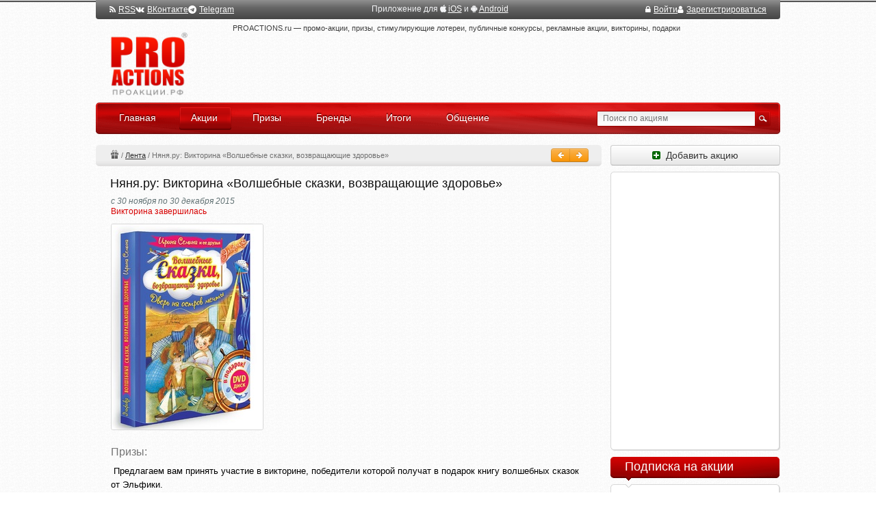

--- FILE ---
content_type: text/html; charset=utf-8
request_url: https://proactions.ru/actions/lenta/19011.html
body_size: 15024
content:
<!DOCTYPE html>
<html lang="ru" class="no-js" ng-app="app">
<head>
    <meta charset="utf-8" />
    <title>Няня.ру: Викторина «Волшебные сказки, возвращающие здоровье»  </title>
    <meta name="Description" content=""/>
    <meta name="Keywords" content=""/>
    <link href="/rss/" rel="alternate" type="application/rss+xml" title="RSS">
    <link rel="apple-touch-icon" href="/static/apple-touch-icon.png">
    
    
    <link rel="stylesheet" href="/static/CACHE/css/output.28d4a7738056.css" type="text/css" media="all">
    <!--[if lt IE 8]>
        <link type="text/css" rel="stylesheet" href="/static/css/ie.css" />
    <![endif]-->
    <script src="/static/CACHE/js/output.a42a92e1c9d6.js"></script>

    
    
    <script>window.yaContextCb=window.yaContextCb||[]</script>
    <script src="https://yandex.ru/ads/system/context.js" async></script>

    
    
    

    
<link rel="canonical" href="https://proactions.ru/actions/lenta/19011.html" />


</head>
<body itemscope itemtype="http://schema.org/WebPage">
    
    
    <div id="notifications"></div>
    <div id="wrapper">
        <div class="w1">
            <header class="site_header">
                

                

                
                <style>
                .logo { background-image: url(/static/images/logo_ru_2x.png); }
                </style>
                
                <div class="logo_holder">
                    <h1 class="logo">
                        <a href="/">PROACTIONS.ru / проакции.рф</a>
                    </h1>
                </div>
            
                <!--noindex-->
                <div class="panel">
                    
    <div class="flex items-center gap-6">
        <a href="/rss/" rel="nofollow" target="_blank"><i class="fa fa-rss mr-1" aria-hidden="true"></i>RSS</a>
        <a href="https://vk.com/proactions_ru" rel="nofollow" target="_blank"><i class="fa fa-vk mr-1" aria-hidden="true"></i>ВКонтакте</a>
        <span>
            <a href="https://t.me/proactionsru" rel="nofollow" target="_blank"><i class="fa fa-telegram mr-1" aria-hidden="true"></i>Telegram</a>
            
        </span>
    </div>

    <div>
        Приложение для
        <i class="fa fa-apple" aria-hidden="true"></i> <a href="https://itunes.apple.com/ru/app/proactions.ru/id1168445304" rel="nofollow" target="_blank" >iOS</a> и
        <i class="fa fa-android" aria-hidden="true"></i> <a href="https://play.google.com/store/apps/details?id=ru.proactions" rel="nofollow" target="_blank" >Android</a>
    </div>


                    

                    
                    <div class="flex items-center gap-6">
                    

                        <a href="/~signin/"
                           class="text-white hover:text-gray-200"
                           hx-get="/~signin-modal/?next=/actions/lenta/19011.html"
                           hx-target="body"
                           hx-swap="beforeend"
                        ><i class="fa fa-lock mr-1" aria-hidden="true"></i>Войти</a>

                        <a href="/~invite/" rel="nofollow" id="btn-signup"
                            ><i class="fa fa-user mr-1" aria-hidden="true"></i>Зарегистрироваться</a>

                        
                        
                        
                        

                    
                    </div>

                </div>
                <!--/noindex-->

                <div class="section">
                    <span class="slogan">PROACTIONS.ru —
                        промо-акции, призы, стимулирующие лотереи, публичные конкурсы, рекламные акции, викторины, подарки
                        
                    </span>
                    <div class="wrap top_banner">
                        
    <!-- Yandex.RTB R-A-290810-5 -->
<div id="yandex_rtb_R-A-290810-5"></div>
<script>window.yaContextCb.push(()=>{
  Ya.Context.AdvManager.render({
    renderTo: 'yandex_rtb_R-A-290810-5',
    blockId: 'R-A-290810-5'
  })
})</script>

                    </div>
                </div>
                
                
                
                
                
                
                
                <nav class="bar">
                    <ul id="nav">
                        <li><a href="/"><span class="ins">Главная</span><em>&nbsp;</em></a></li>
                        <li class="active"><a href="/actions/"><span class="ins">Акции</span><em>&nbsp;</em></a></li>
                        <li><a href="/prizes/"><span class="ins">Призы</span><em>&nbsp;</em></a></li>
                        <li><a href="/brands/"><span class="ins">Бренды</span><em>&nbsp;</em></a></li>
                        <li><a href="/results/"><span class="ins">Итоги</span><em>&nbsp;</em></a></li>
                        <li><a href="/disqus/"><span class="ins">Общение</span><em>&nbsp;</em></a></li>
                    </ul>
                    <form action="/search/" method="get" class="search-form" name="search_form">
                        <fieldset>
                            <div class="row">
                                <span class="text"><input type="search" name="q" placeholder="Поиск по акциям" id="search"/></span>
                                <input type="image" src="/static/images/btn-search-01.gif" class="btn-search" />
                            </div>
                        </fieldset>
                    </form>
                </nav>
            </header>
            <div id="main">
                <div id="content">
                    
                    
<div class="np l-m-def">
	<div class="np-right btn-group">
		<a href="/actions/lenta/19013.html" class="btn btn-mini btn-warning" id="page_previous"
	  	title="Предыдущая акция (Ctrl + &larr;)"><i class="fa fa-arrow-left fa-white"></i> </a>
        
        
	  	<a href="/actions/lenta/19009.html" class="btn btn-mini btn-warning" id="page_next"
	  	title="Следующая акция (Ctrl + &rarr;)"> <i class="fa fa-arrow-right fa-white"></i></a>
	</div>

	<div class="np-breadcrumbs" itemprop="breadcrumb">
	
	<a href="/actions/" class="np-breadcrumbs-ir np-breadcrumbs-ir-actions">Акции</a> / 
	<a href="/actions/lenta/">Лента</a> / 
	<span>Няня.ру: Викторина «Волшебные сказки, возвращающие здоровье»  </span>

	</div>
</div>

<div class="btn-group moderation_panel">

	
    

    
    
    


</div>







<article id="id_action" 
    
>
    <header>
        <h1 class="action__header" itemprop="name">Няня.ру: Викторина «Волшебные сказки, возвращающие здоровье»  </h1>
    </header>

    <div class="post">
        <section class="wrap">
            
            
            <div class="action__date">с 30 ноября по 30 декабря 2015</div>

            
            
            
            <div class="action__info ended">Викторина завершилась</div>

            
            <div class="img-box">
            	  
                
                <img src="/media/actions/2015/11/30/0450cktm.jpg.500x300_q95.jpg" itemprop="image"
                	
                	alt="Няня.ру: Викторина «Волшебные сказки, возвращающие здоровье»  " title="Няня.ру: Викторина «Волшебные сказки, возвращающие здоровье»  " />
            	  
            </div>
            

            <div class="about">
        	  
            </div>

        </section>

        
        

        <section class="text">

            
            
                
                <div itemprop="description">
                    <!-- prizes_cut --><h2>Призы:</h2><p><span>&nbsp;Предлагаем вам принять участие в викторине, победители которой получат в подарок книгу волшебных сказок от Эльфики.</span><br /><br /><span><br /></span></p>
                </div>
                
                











            

            
            

            
	
    <p>
		<!--noindex-->
        <a href="http://www.nanya.ru/konkursy/viktoriny/454/" target="_blank" rel="nofollow"


          onclick="window.open('/stats/r/19011/', '_blank').focus(); return false;"
        >http://www.nanya.ru/konkursy/viktoriny/454/</a>
		<!--/noindex-->
    </p>
	


        </section>

        
        

    </div>

	

	<footer class="post">
        

        

        

      <div class="text subscription clearfix">

            

			
			<div class="action_sender">

                Добавила:
				<a href="/~Krasotka_L" rel="nofollow">Krasotka_L</a>

				


			</div>
			

            <div class="orphus">
                Нашли ошибку?
                Выделите, Ctrl+Enter
            </div>
		</div>
	</footer>

    <div class="area">
        <div class="area-holder">
        




    
    

    
    




    <span class="time-of">С 30 ноября по 30 декабря 2015</span>
    <span class="timer ended" title="Викторина завершилась">
        <span>Викторина завершилась</span>
    </span>





<span class="added_user">
    
    
    <span class="added_user-add">Добавила:</span>
    <a href="/~Krasotka_L" rel="nofollow" class="action_user-avatar"><img src="/media/avatar/f71b4148dc.jpg.25x25_q95_crop.jpg" width="17" height="17" /></a>
    <a href="/~Krasotka_L" rel="nofollow" class="action_user-username">Krasotka_L</a><br>
</span>




    
    
    <span class="action_rating" data-url="/rest/actions/votes/" data-action_id="19011">

        <i class="fa fa-fw fa-thumbs-o-up action_rating-btn action_rating-btn-up " data-action_vote="1"></i>

        <span class="action_rating-score positive"
              data-show-votes="actions-19011" data-popover-close="destroy"
              
              data-show-votes data-type="actions" data-id="19011" data-popover-close="destroy"
        >
          +1
        </span>

        <i class="fa fa-fw fa-thumbs-o-down action_rating-btn action_rating-btn-down " data-action_vote="-1"></i>

    </span>

    
    <span class="view">313</span>

    
    
    <a class="comment" href="/actions/lenta/19011.html#comments"
    title="2 комментария"
    >2</a>
    

    
    

    
    

    



        </div>
    </div>





    

    
    
    
    

    

    









<section class="comment-block" id="comments">

  
  

  
  <header class="heading">
    <span class="number"><span>2</span></span>
    <h1>Комментария</h1>
  </header>
  


<br>
  
  
  <ul class="comment-list">
    
      
      





<li id="comment_1299442" class="comment username_Krasotka_L"
	data-username="Krasotka_L" data-submit_date="2015-11-30T17:07:58">
<article>

	<div id="comment_wrap_1299442" class="wrap "
	
		
	
	>
	
		
		<div class="avatar">
			<a href="/~Krasotka_L" rel="nofollow"><img
				src="/media/avatar/f71b4148dc.jpg.50x50_q95_crop-center.jpg" width="50" height="50" /></a>
			<div class="status"></div>
		</div>
	
		<div class="txt-box text">
			<div class="heading-area">
				

<a href="/~Krasotka_L" class="username" rel="nofollow" title="Рейтинг: 84,80"><span class="login">@Krasotka_L</span></a>

				<span class="date">30.11.2015 17:07</span>
				<span class="date modify_date"></span>
				
				<a href="/comments/findpost/1299442/" rel="nofollow" title="Ссылка на этот комментарий" class="comment__findpost">¶</a>

				
				<div id="vote_1299442" class="vote">

					<span class="result positive" id="result_1299442"
            
            data-show-votes data-type="comments" data-id="1299442" data-popover-close="destroy"
          >+6</span>

					
					<span onclick="vote('1299442', '1'); return false;" class="vote_button vote_plus" title="Хороший комментарий"></span>
					<span onclick="vote('1299442', '-1'); return false;" class="vote_button vote_minus" title="Плохой комментарий"></span>
					
				</div>
				
			</div>
			<div class="comment_text">Ответы:<br>1.По щучьему велению<br>2.Иванушка-дурачок<br>3.Волк<br>4.Дочка мачехи<br>5.Алиса<br>6.Девочка Женя<br>7.Нашел клад</div>
			

			

			<div class="moderation_panel" id="moderation_1299442">
				
				

				
				
				
				

				
				

				
				

				
				

				
				
			</div>
			
			
		</div>
	</div>
 
</article>
</li>

    
      
      





<li id="comment_1329710" class="comment username_Keshery"
	data-username="Keshery" data-submit_date="2016-01-12T19:03:25">
<article>

	<div id="comment_wrap_1329710" class="wrap "
	
		
	
	>
	
		
		<div class="avatar">
			<a href="/~Keshery" rel="nofollow"><img
				src="/media/avatar/82ec95d47a.jpg.50x50_q95_crop-center.jpg" width="50" height="50" /></a>
			<div class="status"></div>
		</div>
	
		<div class="txt-box text">
			<div class="heading-area">
				

<a href="/~Keshery" class="username" rel="nofollow" title="Рейтинг: 159,65">Наталья <span class="login">@Keshery</span></a>

				<span class="date">12.01.2016 19:03</span>
				<span class="date modify_date"></span>
				
				<a href="/comments/findpost/1329710/" rel="nofollow" title="Ссылка на этот комментарий" class="comment__findpost">¶</a>

				
				<div id="vote_1329710" class="vote">

					<span class="result " id="result_1329710"
            
            data-show-votes data-type="comments" data-id="1329710" data-popover-close="destroy"
          ></span>

					
					<span onclick="vote('1329710', '1'); return false;" class="vote_button vote_plus" title="Хороший комментарий"></span>
					<span onclick="vote('1329710', '-1'); return false;" class="vote_button vote_minus" title="Плохой комментарий"></span>
					
				</div>
				
			</div>
			<div class="comment_text">Дорогие друзья! Стали известны победители викторины "Волшебные сказки, возвращающие здоровье"<br><a target="_blank" href="mailto:natasha.h.84@mail.ru">natasha.h.84@mail.ru</a>, п.Андреевна, МО<br>Алексей Бенцианов, г. Артем, Приморский край<br>Антонова Ксюша, г.Москва<br>Denis777, г. Владимир<br>Podgornaya M., г.Яранск<br>Титова Юлия, МО<br>Левчук Елизавета, г.Лебяжье, Курганская обл.<br>oksana-abl, г.Воронеж<br>Пелевина Надежда, г.Иваново<br>Dzina, г. Елецк<br><br>Источник: Итоги викторины "Волшебные сказки, возвращающие здоровье"<br>© Няня.ru</div>
			

			

			<div class="moderation_panel" id="moderation_1329710">
				
				

				
				
				
				

				
				

				
				

				
				

				
				
			</div>
			
			
		</div>
	</div>
 
</article>
</li>

    
    
  </ul>
  

  




  

</section>



  
  

<script type="text/javascript" charset="utf-8">
$(document).ready(function(){
  


    $(".vote").each(function(i) {
        $(this).addClass("disabled");
    });



  // Редактирование комментария
  var username = '',
      edit_url_base = '/comments/edit/',
      now = new Date(2026, 01-1, 18, 01, 31, 37);

  $('.username_' + username)
    .filter(function() {
      var comment = $(this),
          submit_date = $(this).data('submit_date'),
          a = submit_date.split(/[^0-9]/),
          date = new Date(a[0],a[1]-1,a[2],a[3],a[4],a[5]),
          time_until = now - date,
          timeout = 3*60*1000,
          show_self_edit = false;  

      if (show_self_edit) {
        return true;  
      } else if (time_until < timeout) {
        window.setTimeout(function() {
          comment.find('.comment_edit').fadeOut(600, function() {
            $(this).remove();
          });
        }, timeout - time_until );
        return true;
      } else {
        return false;
      }
    })
    .find('.moderation_panel')
    .append('<div class="btn-group"><button class="btn btn-mini comment_edit" title="Редактировать комментарий"><i class="fa fa-pencil"></i></b></div>')
    .append('<div class="btn-group"><button class="btn btn-mini btn-warning comment_save" title="Сохранить (Ctrl+Enter)" style="display: none">Сохранить</button></div>')
    .on('click', '.comment_edit', function() {
      var comment      = $(this).parents('li'),
          comment_id   = comment.attr('id').slice(8),
          comment_edit = comment.find('.comment_edit'),
          comment_save = comment.find('.comment_save'),
          comment_text = comment.find('.comment_text'),
          comment_date = comment.find('.modify_date'),
          edit_url     = edit_url_base + '?pk=' + comment_id
          comment_text_old = comment_text.html();

      $.get(edit_url, function(data) {
        if (!data.success) {
          alert(data.error_message);
          comment_edit.hide();
          return false;
        }
        comment_edit.hide();
        comment_save.show();
        comment_text.html('<form class="new-form"><textarea class="comment_edit_textarea"></textarea></form>');
        var rows_cnt = data.comment.split('\n').length+1,
          form     = comment_text.find('form'),
          textarea = comment_text.find('textarea');
        textarea.autogrow()
          .attr('rows', rows_cnt)
          .focus()
          .val(data.comment);
        function comment_submit() {
          var save_btn_elem = $(this),
              comment_comment = comment_text.find('textarea').val();
          $.post(edit_url, {comment_comment: comment_comment}, function(data) {
            if (!data.success) {
              alert(data.error_message);
              comment_text.html(comment_text_old);
              comment_save.hide();
            } else {
              comment_text.html(data.comment);
              comment_date.html('<i>изменено</i>');
              comment_save.hide();
              comment_edit.show();
            }
          }, 'json');
        }
        form.on('submit', function() {
          comment_submit();
          return false;
        });
        comment_save.on('click', comment_submit);
      }, 'json');
    });
}); // document.ready
</script>


<style>
.comment-list .new-form { margin-top: 2px; margin-bottom: 6px; }
.comment-list .new-form textarea { width: 621px; height: auto; resize: vertical; }
</style>



</article>

                    <div id="bottom_banner">
                        
    
        <!-- Yandex.RTB R-A-290810-3 -->
<div id="yandex_rtb_R-A-290810-3"></div>
<script>window.yaContextCb.push(()=>{
  Ya.Context.AdvManager.render({
    renderTo: 'yandex_rtb_R-A-290810-3',
    blockId: 'R-A-290810-3'
  })
})</script>
    

                    </div>
                    
	
    






<style type="text/css" media="screen">
.row_name, .row_email {
    display: none;
}
</style>



<script type="text/javascript" charset="utf-8">
$(document).ready(function(){
  
  
  var ids = ["#id_comment", "#id_submit"];
  for (i in ids) {
    $(ids[i]).attr('disabled', 'disabled');
  }
  
  $(".comment-form").css({"opacity": 0.6});
});
</script>




    <div class="area" style="margin: 2em 0 1em">
    <div class="area-holder">
      <span class="ui-icon ui-icon-info" style="float: left; margin-right: 0.3em;"></span>
    
      <a href="#popup-login" class="link-popup dashed">Войдите</a> или
        <a href="/~signup/" class="dashed">зарегистрируйтесь</a>, чтобы добавлять комментарии.
    
    </div>
    </div>





<div class="comment_block_all">
  <form action="/comments/post/" method="post" class="new-form comment-form" id="compose_message_form" novalidate><input type="hidden" name="csrfmiddlewaretoken" value="uAvZZb8y5nyTnOOYlig7GoWVSiyzqgppbW08Y9xqENxZZHYRaOqo5b0yncnxMH6Q">
    <fieldset>
      <h2>Добавить комментарий</h2>
      <div id="add_comment_fields" style="position: relative; width: 553px;">
        







	<input type="hidden" name="content_type" value="actions.action" id="id_content_type">



	<input type="hidden" name="object_pk" value="19011" id="id_object_pk">



	<input type="hidden" name="timestamp" value="1768689097" id="id_timestamp">



	<input type="hidden" name="security_hash" value="542a50d1e2d2682e2a176c8b0680af06b9b03299" id="id_security_hash">



<div class="control-group row_name">
	
    <label class="control-label bold" for="id_name">Название*:</label>
    
    <div class="controls">
		<span class="TextInput"><input type="text" name="name" maxlength="50" required id="id_name"></span>
		
		
    	
    </div>
</div>



<div class="control-group row_email">
	
    <label class="control-label " for="id_email">Адрес электронной почты:</label>
    
    <div class="controls">
		<span class="EmailInput"><input type="email" name="email" id="id_email"></span>
		
		
    	
    </div>
</div>



<div class="control-group row_url">
	
    <label class="control-label " for="id_url">URL:</label>
    
    <div class="controls">
		<span class="URLInput"><input type="url" name="url" id="id_url"></span>
		
		
    	
    </div>
</div>



<div class="control-group row_comment">
	
    <label class="control-label bold" for="id_comment">Комментарий:*:</label>
    
    <div class="controls">
		<span class="Textarea"><textarea name="comment" cols="40" rows="10" maxlength="3000" required id="id_comment">
</textarea></span>
		
		
    	
    </div>
</div>



<div class="control-group row_honeypot">
	
    <label class="control-label " for="id_honeypot">Если что-нибудь введете в это поле, то ваш комментарий будет признан спамом:</label>
    
    <div class="controls">
		<span class="TextInput"><input type="text" name="honeypot" id="id_honeypot"></span>
		
		
    	
    </div>
</div>



	<input type="hidden" name="images" id="id_images">



        <input type="hidden" name="next" value="/actions/lenta/19011.html" />
        
        <div class="qq-upload-drop-area"><span class="qq-upload-drop-area-text">Перетяните сюда изображения, чтобы прикрепить их к сообщению</span></div>
                <ul class="qq-upload-complete"></ul>
                <ul class="qq-upload-list"></ul>
        <div class="control-group">
          <div class="controls">
            <input type="submit" value="Добавить коментарий" class="submit submit_post_comment" id="id_submit" title="Ctrl + Enter" />
            <img src="/static/images/loading.gif" class="loading" />
            </div>
        </div>
        
      </div>
    </fieldset>
  </form>

  
  <div class="post">

    

    
    <div>
      Сайт PROACTIONS.ru не является организатором акции, <br>
      информация опубликована с целью ознакомления.
    </div>
    

  </div>

</div>





    

                </div>
                <div id="sidebar">

                    

                    

                    
                    <div class="block">
                        <a href="/feedback/add_action/" rel="nofollow" class="btn btn-sidebar"><i class="fa fa-plus-square"></i>&nbsp; Добавить акцию</a>
                    </div>
                    


                    
                        

                        

  
        <div class="block">
            <div class="box">
                <div class="box-holder notitle">
                    <div class="box-frame b240x400">
        <!-- Yandex.RTB R-A-290810-6 -->
<div id="yandex_rtb_R-A-290810-6" style="height: 400px"></div>
<script>window.yaContextCb.push(()=>{
  Ya.Context.AdvManager.render({
    renderTo: 'yandex_rtb_R-A-290810-6',
    blockId: 'R-A-290810-6'
  })
})</script>
                    </div>
                </div>
            </div>
        </div>
        
  



        
        
        

        







                    

                        
                            

<style type="text/css" media="screen">
	.subscribe_actions {
    padding: 0 10px 0 0;
    margin-left: -5px;
  }
</style>


        <div class="block">
            <h3>Подписка на акции</h3>
            <div class="box">
                <div class="box-holder">
                    <div class="box-frame">

<div class="subscribe_actions">

  <div>Получайте уведомления о новых акциях на почту:</div>

  <form method="POST" class="new-form" style="margin-top: 10px;"
      ng-controller="GuestSubscribeCtrl" ng-submit="subscribe()" form-autofill-fix
  >
    <div class="control-group">
      <div class="controls">
        <input type="email" name="email" class="form-control" maxlength="100" placeholder="Электронная почта"
                required
                autocomplete="off"
                ng-model="form.email"
                ng-class="{'has-error': form.errors.email}"
                ng-disabled="sending">

        <span class="input-group-btn">
          <button class="btn btn-default" type="submit" style="padding: 1px 8px;"
              ng-disabled="sending"><i class="fa fa-envelope-o" style="color: #565656"></i></button>
        </span>

      </div>

    </div>







  </form>

</div>

                    </div>
                </div>
            </div>
        </div>

                        

                        
                            


        <div class="block">
            <h3>Категории</h3>
            <div class="box">
                <div class="box-holder">
                    <div class="box-frame">
<div class="">
	<ul class="categorys">
        <li class="first">
        	
        	<a href="/actions/" class="active"><i>Все акции</i></a>
		</li>
        
        <li>
        	<div class="count"><span class="count_act">-</span> / 737</div>
        	<a href="/actions/auto/">Авто, Мото</a>
		</li>
        
        <li>
        	<div class="count"><span class="count_act">-</span> / 554</div>
        	<a href="/actions/blogi-forumy/">Блоги, Форумы</a>
		</li>
        
        <li>
        	<div class="count"><span class="count_act">2</span> / 380</div>
        	<a href="/actions/bytovaya-tehnika/">Бытовая техника</a>
		</li>
        
        <li>
        	<div class="count"><span class="count_act">2</span> / 492</div>
        	<a href="/actions/bytovaya-himiya/">Бытовая химия</a>
		</li>
        
        <li>
        	<div class="count"><span class="count_act">2</span> / 1264</div>
        	<a href="/actions/detskij-mir/">Детский мир</a>
		</li>
        
        <li>
        	<div class="count"><span class="count_act">-</span> / 459</div>
        	<a href="/actions/dlya-doma-i-dachi/">Для Дома и Дачи</a>
		</li>
        
        <li>
        	<div class="count"><span class="count_act">2</span> / 646</div>
        	<a href="/actions/zhivotnye-rasteniya/">Животные, Растения</a>
		</li>
        
        <li>
        	<div class="count"><span class="count_act">-</span> / 288</div>
        	<a href="/actions/press/">Журналы и Пресса</a>
		</li>
        
        <li>
        	<div class="count"><span class="count_act">2</span> / 1729</div>
        	<a href="/actions/health/">Здоровье и Гигиена</a>
		</li>
        
        <li>
        	<div class="count"><span class="count_act">4</span> / 533</div>
        	<a href="/actions/internet/">Интернет</a>
		</li>
        
        <li>
        	<div class="count"><span class="count_act">1</span> / 206</div>
        	<a href="/actions/kancelyarskie-tovary/">Канцелярские товары</a>
		</li>
        
        <li>
        	<div class="count"><span class="count_act">-</span> / 481</div>
        	<a href="/actions/computers/">Компьютеры и Софт</a>
		</li>
        
        <li>
        	<div class="count"><span class="count_act">2</span> / 620</div>
        	<a href="/actions/cosmetics/">Косметика и Парфюм</a>
		</li>
        
        <li>
        	<div class="count"><span class="count_act">7</span> / 1734</div>
        	<a href="/actions/shop/">Магазины, ТЦ</a>
		</li>
        
        <li>
        	<div class="count"><span class="count_act">1</span> / 205</div>
        	<a href="/actions/mobile/">Мобильная связь</a>
		</li>
        
        <li>
        	<div class="count"><span class="count_act">5</span> / 1003</div>
        	<a href="/actions/napitki/">Напитки, соки</a>
		</li>
        
        <li>
        	<div class="count"><span class="count_act">-</span> / 314</div>
        	<a href="/actions/odezhda-obuv/">Одежда и Обувь</a>
		</li>
        
        <li>
        	<div class="count"><span class="count_act">-</span> / 182</div>
        	<a href="/actions/otdyh-turizm/">Отдых, Туризм</a>
		</li>
        
        <li>
        	<div class="count"><span class="count_act">24</span> / 3709</div>
        	<a href="/actions/food/">Продукты питания</a>
		</li>
        
        <li>
        	<div class="count"><span class="count_act">2</span> / 272</div>
        	<a href="/actions/other/">Прочее</a>
		</li>
        
        <li>
        	<div class="count"><span class="count_act">-</span> / 193</div>
        	<a href="/actions/restorany-kafe/">Рестораны, Кафе</a>
		</li>
        
        <li>
        	<div class="count"><span class="count_act">1</span> / 390</div>
        	<a href="/actions/tv-radio/">ТВ, Радио</a>
		</li>
        
        <li>
        	<div class="count"><span class="count_act">-</span> / 267</div>
        	<a href="/actions/finansy/">Финансы</a>
		</li>
        
        <li>
        	<div class="count"><span class="count_act">4</span> / 552</div>
        	<a href="/actions/chaj-kofe/">Чай, Кофе</a>
		</li>
        
        <li>
        	<div class="count"><span class="count_act">1</span> / 425</div>
        	<a href="/actions/elektronika/">Электроника</a>
		</li>
        
    </ul>
</div>

                    </div>
                </div>
            </div>
        </div>
                        

                        <!--noindex-->
                        


    
    




	



                        <!--/noindex-->

                        

                        <!--noindex-->

                        <!--/noindex-->



                        

                        
                        <div data-v-side-comments  style="min-height: 600px"></div>



                        <noindex>
                        
                            





        <div class="block">
            <h3>Ожидаемые акции</h3>
            <div class="box">
                <div class="box-holder">
                    <div class="box-frame">
<ul class="action-list">
				
	<li class="clear">
		
		<a href="/actions/food/mms/primagnit-kinoparu.html">
			<div class="img-box"><img src="/media/actions/2026/01/13/mms_lead.jpg.88x88_q95_crop-center.jpg" alt="" width="88" height="88" /></div>
		</a>
		
		<span class="name"><a href="/actions/food/mms/primagnit-kinoparu.html">Акция  «M&amp;M&#39;s и Магнит» «ПриМАГНИТь кинопару!»</a></span>
	</li>
				
	<li>
		
		<a href="/actions/food/nutella/nutella-maslenica.html">
			<div class="img-box"><img src="/media/actions/2025/11/13/nutella_lead.jpg.88x88_q95_crop-center.jpg" alt="" width="88" height="88" /></div>
		</a>
		
		<span class="name"><a href="/actions/food/nutella/nutella-maslenica.html">Акция  «Nutella» «Nutella Масленица»</a></span>
	</li>
				
	<li class="clear">
		
		<a href="/actions/food/raffaello/ferreroraffaello-vmesto-tysyachi-slov.html">
			<div class="img-box"><img src="/media/actions/2025/10/17/raffaello_lead.jpg.88x88_q95_crop-center.jpg" alt="" width="88" height="88" /></div>
		</a>
		
		<span class="name"><a href="/actions/food/raffaello/ferreroraffaello-vmesto-tysyachi-slov.html">Акция  «Raffaello и Ferrero Rocher» «Ferrero&amp;Raffaello. Вместо тысячи слов»</a></span>
	</li>
				
	<li>
		
		<a href="/actions/food/alpen-gold/najdi-zolotoj-bilet-vnutri.html">
			<div class="img-box"><img src="/media/actions/2025/12/14/alpen-gold_lead.jpg.88x88_q95_crop-center.jpg" alt="" width="88" height="88" /></div>
		</a>
		
		<span class="name"><a href="/actions/food/alpen-gold/najdi-zolotoj-bilet-vnutri.html">Акция шоколада «Alpen Gold и Пятерочка» «Найди золотой билет внутри!»</a></span>
	</li>
	
</ul>

<div class="" style="margin-bottom: 5px">
    <a href="/actions/?anons=1">Все ожидаемые акции (4) »</a>
</div>

                    </div>
                </div>
            </div>
        </div>



                        
                        </noindex>

                        



                        
                        <!--noindex-->
                            




<script type="text/javascript" charset="utf-8">
$(document).ready(function() {
	var tabs = ['rating', 'online'],
		content_cls = '.users_list',
		buttons_id_prefix = '#users_',
		storage_key = "users_active";
	init_change_tab(tabs, content_cls, buttons_id_prefix, storage_key);
});
</script>

<div class="block" >
	<h3>Пользователи</h3>
	
	<div class="heading-01 sidebar">
        <ul class="filter-list" id="users_filter-list">
            <li class="active"><a href="#" id="users_rating"><span>Рейтинг</span></a></li>
            <li><a href="#" id="users_online"><span>Онлайн</span></a></li>
        </ul>
    </div>
    
	<div class="box">
		<div class="box-holder notitle">
			<div class="box-frame">

				
				<div class="users_list rating">
					<ul class="most-active-list">
						
						<li>
							
							<a href="/~povesa" rel="nofollow"><img 
								src="/media/avatar/57d3882920.jpg.46x46_q95_crop-center.jpg" width="46" height="46" alt="povesa" 
								title="povesa" /></a>
						</li>
						
						<li>
							
							<a href="/~D0fa" rel="nofollow"><img 
								src="/media/avatar/1c4a79d875.png.46x46_q95_crop-center.png" width="46" height="46" alt="D0fa" 
								title="Зайка * @D0fa" /></a>
						</li>
						
						<li>
							
							<a href="/~fpavel" rel="nofollow"><img 
								src="/media/avatar/2c91cb6c63.jpg.46x46_q95_crop-center.jpg" width="46" height="46" alt="fpavel" 
								title="fpavel" /></a>
						</li>
						
						<li>
							
							<a href="/~Salohohol" rel="nofollow"><img 
								src="/media/avatar/649c8d9d19.jpg.46x46_q95_crop-center.jpg" width="46" height="46" alt="Salohohol" 
								title="Андрей @Salohohol" /></a>
						</li>
						
						<li>
							
							<a href="/~MariyaMariya" rel="nofollow"><img 
								src="/media/avatar/8fe9f77a95.jpg.46x46_q95_crop-center.jpg" width="46" height="46" alt="MariyaMariya" 
								title="Мария Мария @MariyaMariya" /></a>
						</li>
						
						<li>
							
							<a href="/~Valyav" rel="nofollow"><img 
								src="/media/avatar/81d27c9e91.jpg.46x46_q95_crop-center.jpg" width="46" height="46" alt="Valyav" 
								title="Валентина @Valyav" /></a>
						</li>
						
						<li>
							
							<a href="/~valya2011" rel="nofollow"><img 
								src="/media/avatar/4b4d765cff.jpg.46x46_q95_crop-center.jpg" width="46" height="46" alt="valya2011" 
								title="♠️ @valya2011" /></a>
						</li>
						
						<li>
							
							<a href="/~valiva" rel="nofollow"><img 
								src="/media/avatar/31606b598c.jpg.46x46_q95_crop-center.jpg" width="46" height="46" alt="valiva" 
								title="Ксения @valiva" /></a>
						</li>
						
						<li>
							
							<a href="/~yahontova_m" rel="nofollow"><img 
								src="/media/avatar/094abe71a2.jpg.46x46_q95_crop-center.jpg" width="46" height="46" alt="yahontova_m" 
								title="Марина Яхонтова @yahontova_m" /></a>
						</li>
						
						<li>
							
							<a href="/~lusymak" rel="nofollow"><img 
								src="/media/avatar/62a9bd16a5.jpg.46x46_q95_crop-center.jpg" width="46" height="46" alt="lusymak" 
								title="Людмила @lusymak" /></a>
						</li>
						
						<li>
							
							<a href="/~larun4ik" rel="nofollow"><img 
								src="/media/avatar/b3f8ffc7ce.jpg.46x46_q95_crop-center.jpg" width="46" height="46" alt="larun4ik" 
								title="larun4ik" /></a>
						</li>
						
						<li>
							
							<a href="/~keks1976" rel="nofollow"><img 
								src="/media/avatar/d296b7f281.jpg.46x46_q95_crop-center.jpg" width="46" height="46" alt="keks1976" 
								title="keks @keks1976" /></a>
						</li>
						
						<li>
							
							<a href="/~tana1002" rel="nofollow"><img 
								src="/media/avatar/b3db2dbf24.jpg.46x46_q95_crop-center.jpg" width="46" height="46" alt="tana1002" 
								title="Татьяна TANA @tana1002" /></a>
						</li>
						
						<li>
							
							<a href="/~miles" rel="nofollow"><img 
								src="/media/avatar/4766180377.jpg.46x46_q95_crop-center.jpg" width="46" height="46" alt="miles" 
								title="Иван @miles" /></a>
						</li>
						
						<li>
							
							<a href="/~afan78" rel="nofollow"><img 
								src="/media/avatar/avatar.png.46x46_q95_crop-center.jpg" width="46" height="46" alt="afan78" 
								title="Татьяна Афанасьева @afan78" /></a>
						</li>
						
						<li>
							
							<a href="/~PLAYER_STAR" rel="nofollow"><img 
								src="/media/avatar/6348059602.jpg.46x46_q95_crop-center.jpg" width="46" height="46" alt="PLAYER_STAR" 
								title="Владимир @PLAYER_STAR" /></a>
						</li>
						
					</ul>
					<div class="show_all">
						<a href="/rating/">Рейтинг пользователей</a>
					</div>
				</div>
				
				
				<div class="users_list online" style="display: none">
					<ul class="most-active-list">
						
						<li>
							
							<a href="/~89372637922" rel="nofollow"><img 
								src="/media/avatar/avatar.png.46x46_q95_crop-center.jpg" width="46" height="46" alt="89372637922" 
								title="Татьяна Фомина @89372637922" /></a>
						</li>
						
						<li>
							
							<a href="/~Anna_70" rel="nofollow"><img 
								src="/media/avatar/d292f245e9.jpg.46x46_q95_crop-center.jpg" width="46" height="46" alt="Anna_70" 
								title="Анна Хачатурова @Anna_70" /></a>
						</li>
						
						<li>
							
							<a href="/~blatnick" rel="nofollow"><img 
								src="/media/avatar/092e4b49b2.jpg.46x46_q95_crop-center.jpg" width="46" height="46" alt="blatnick" 
								title="blatnick" /></a>
						</li>
						
						<li>
							
							<a href="/~dima8800200" rel="nofollow"><img 
								src="/media/avatar/3e9ddf32d8.jpg.46x46_q95_crop-center.jpg" width="46" height="46" alt="dima8800200" 
								title="dima8800200" /></a>
						</li>
						
						<li>
							
							<a href="/~Dinar_88" rel="nofollow"><img 
								src="/media/avatar/60d4db6505.jpg.46x46_q95_crop-center.jpg" width="46" height="46" alt="Dinar_88" 
								title="Dinar_88" /></a>
						</li>
						
						<li>
							
							<a href="/~Elegino" rel="nofollow"><img 
								src="/media/avatar/5d898883bb.jpg.46x46_q95_crop-center.jpg" width="46" height="46" alt="Elegino" 
								title="Дмитрий К @Elegino" /></a>
						</li>
						
						<li>
							
							<a href="/~EvaFox" rel="nofollow"><img 
								src="/media/avatar/6d12f80575.jpg.46x46_q95_crop-center.jpg" width="46" height="46" alt="EvaFox" 
								title="ЕВА @EvaFox" /></a>
						</li>
						
						<li>
							
							<a href="/~Evgeniya10011985" rel="nofollow"><img 
								src="/media/avatar/a3961c65c7.jpg.46x46_q95_crop-center.jpg" width="46" height="46" alt="Evgeniya10011985" 
								title="Евгения @Evgeniya10011985" /></a>
						</li>
						
						<li>
							
							<a href="/~homyak" rel="nofollow"><img 
								src="/media/avatar/e6be7f253e.jpg.46x46_q95_crop-center.jpg" width="46" height="46" alt="homyak" 
								title="Саня @homyak" /></a>
						</li>
						
						<li>
							
							<a href="/~LanaMay" rel="nofollow"><img 
								src="/media/avatar/8487dacc0b.jpg.46x46_q95_crop-center.jpg" width="46" height="46" alt="LanaMay" 
								title="Lana @LanaMay" /></a>
						</li>
						
						<li>
							
							<a href="/~Nastushkas" rel="nofollow"><img 
								src="/media/avatar/694a02fa3e.jpg.46x46_q95_crop-center.jpg" width="46" height="46" alt="Nastushkas" 
								title="Наська @Nastushkas" /></a>
						</li>
						
						<li>
							
							<a href="/~Olesya90" rel="nofollow"><img 
								src="/media/avatar/9cb1110b26.jpg.46x46_q95_crop-center.jpg" width="46" height="46" alt="Olesya90" 
								title="Олеся @Olesya90" /></a>
						</li>
						
						<li>
							
							<a href="/~povesa" rel="nofollow"><img 
								src="/media/avatar/57d3882920.jpg.46x46_q95_crop-center.jpg" width="46" height="46" alt="povesa" 
								title="povesa" /></a>
						</li>
						
						<li>
							
							<a href="/~rodnoi" rel="nofollow"><img 
								src="/media/avatar/a3bfc60ea5.png.46x46_q95_crop-center.png" width="46" height="46" alt="rodnoi" 
								title="rodnoi @rodnoi" /></a>
						</li>
						
						<li>
							
							<a href="/~sanyx" rel="nofollow"><img 
								src="/media/avatar/38009be28f.png.46x46_q95_crop-center.png" width="46" height="46" alt="sanyx" 
								title="sanyx" /></a>
						</li>
						
						<li>
							
							<a href="/~spec2" rel="nofollow"><img 
								src="/media/mugshots/61e0f885fd.jpg.46x46_q95_crop-center.jpg" width="46" height="46" alt="spec2" 
								title="Катерина Иванова @spec2" /></a>
						</li>
						
					</ul>
					<div class="show_all">
						<a href="/online/">Пользователи онлайн</a> <span>(23)</span>
					</div>
				</div>				
			</div>
		</div>
	</div>
</div>


                        <!--/noindex-->
                        

                    

                    
                </div>
            </div>
        </div>

        <!--noindex-->
        <footer class="site_footer">
            <div class="footer-holder">
                <span class="copyright">
                    <span>PROACTIONS.ru &copy; 2010—2026
                    
                    </span>
                    <a href="https://iqm.su/" target="blank" rel="nofollow">Сайт сделан в IQ media</a>

                </span>
                
<!--noindex-->
<ul class="stat-list">
    <li>
        <!-- Rating@Mail.ru logo -->
        <a href="http://top.mail.ru/jump?from=1925358">
        <img src="//top-fwz1.mail.ru/counter?id=1925358;t=478;l=1" 
        style="border:0;" height="31" width="88" alt="Рейтинг@Mail.ru" /></a>
        <!-- //Rating@Mail.ru logo -->

        <!-- Rating@Mail.ru counter -->
        <script type="text/javascript">
        var _tmr = window._tmr || (window._tmr = []);
        _tmr.push({id: "1925358", type: "pageView", start: (new Date()).getTime()});
        (function (d, w, id) {
          if (d.getElementById(id)) return;
          var ts = d.createElement("script"); ts.type = "text/javascript"; ts.async = true; ts.id = id;
          ts.src = (d.location.protocol == "https:" ? "https:" : "http:") + "//top-fwz1.mail.ru/js/code.js";
          var f = function () {var s = d.getElementsByTagName("script")[0]; s.parentNode.insertBefore(ts, s);};
          if (w.opera == "[object Opera]") { d.addEventListener("DOMContentLoaded", f, false); } else { f(); }
        })(document, window, "topmailru-code");
        </script><noscript><div style="position:absolute;left:-10000px;">
        <img src="//top-fwz1.mail.ru/counter?id=1925358;js=na" style="border:0;" height="1" width="1" alt="Рейтинг@Mail.ru" />
        </div></noscript>
        <!-- //Rating@Mail.ru counter -->
    </li>
    <li>
        <!-- Yandex.Metrika informer -->
        <a href="https://metrika.yandex.ru/stat/?id=1157154&amp;from=informer" target="_blank" rel="nofollow"><img src="https://informer.yandex.ru/informer/1157154/3_1_FFFFFFFF_EFEFEFFF_0_pageviews"
        style="width:88px; height:31px; border:0;" alt="Яндекс.Метрика" title="Яндекс.Метрика: данные за сегодня (просмотры, визиты и уникальные посетители)" class="ym-advanced-informer" data-cid="1157154" data-lang="ru" /></a>
        <!-- /Yandex.Metrika informer -->

    </li>
</ul>
<!--/noindex-->

                <div class="center">
                    <ul class="nav">
                        <li><a href="/feedback/" rel="nofollow">Обратная связь</a></li><li><a href="/ads/">Разместить рекламу</a></li><li><a href="/rules/" rel="nofollow">Правила</a></li><li><a href="/faq/" rel="nofollow">FAQ</a></li>
                    </ul>
                    <ul class="nav">
                        <li><a href="/contacts/" rel="nofollow">Контакты</a></li><li><a href="/lawful/" rel="nofollow">Правовая информация</a></li><li><a href="/partners/" rel="nofollow">Партнеры и клиенты</a></li><li><a href="/banners/" rel="nofollow">Лого и баннеры</a></li>
                    </ul>
                    <div class="warning">Внимание! Если Вам нет 18 лет, просим немедленно покинуть наш ресурс. <b style="font-size: 13px">18+</b></div>

                    
                    <div class="mt-3 text-[80%] text-center">
                        <div class="font-bold">
                            ЛУЧШИЕ АКЦИИ РОССИЙСКОЙ ФЕДЕРАЦИИ!©  
                            УЧАСТВУЙ! ОБЩАЙСЯ! ПОБЕЖДАЙ!®  
                            PROACTIONS.ru first and the rest nowhere.®  
                            УЧАСТВУЙ! ВЫИГРЫВАЙ! ПОБЕЖДАЙ!®
                        </div>
                        
                        <div>Продолжая просмотр этого сайта, Вы соглашаетесь на обработку файлов cookie в соответствии с правилами и принципами, изложенными в разделе <a href="/lawful/">Правовая информация</a>.</div>
                    </div>
                    
                </div>
            </div>
        </footer>
        <a href="#top" id="gototop"><span>Наверх</span></a>
        <!--/noindex-->

        
        <!--noindex--><div class="copy-warning">Дизайн, верстка, программный код, контент, слоган, логотип сайта и т.п. охраняются Законом Российской Федерации «ОБ АВТОРСКОМ ПРАВЕ И СМЕЖНЫХ ПРАВАХ». <br>Запрещено любое обнародование, опубликование, передача в эфир, публичный показ, воспроизведение (полностью или частичное) и пр. без официального письменного разрешения.</div><!--/noindex-->
        
    </div>

    <!--noindex-->
    
    







    
    
    
    
    <!--/noindex-->

    <link rel="stylesheet" href="/static/CACHE/css/output.d03238603318.css" type="text/css">

    
    <script>
    var GLOBALS = {
        
        commentsListAllUrl: '/comments/list/',

        statsClickUrl: '/rest/stats/clicks/',
        statsHitUrl: '/rest/stats/hits/',
        commentsListUrl: '/rest/comments/',
        commentsListUrlCC: '/rest/comments-cc/',  
        commentsListUrlNC: '/rest/comments-nc/',  
        commentsVotesListUrl: '/rest/comments/votes/',
        commentsBlockListUrl: '/rest/comments/block/',

        CSRFToken: 'uAvZZb8y5nyTnOOYlig7GoWVSiyzqgppbW08Y9xqENxZZHYRaOqo5b0yncnxMH6Q',

        userId: null,
        userIsAuthenticated: false,
        userCanExchange: false,
        userIsStaff: false,
        contentTypes: {"Action": 13, "Theme": 71, "UserPrize": 75, "Exchange": 77}
    }
    </script>

    <script src="/static/CACHE/js/output.503206bf012c.js"></script>

    
    

    
    <script>
    app.constant('apiUrl', '/rest/');
    app.constant('userConstant', { user: null });
    
    </script>

    
    


<script src="/static/js/vendor/centrifuge-2.6.4/centrifuge.min.js"></script>

<script>

    var centrifuge = new Centrifuge('wss://proactions.ru/centrifugo/connection/websocket');

    centrifuge.setToken('eyJ0eXAiOiJKV1QiLCJhbGciOiJIUzI1NiJ9.eyJzdWIiOiIifQ.lpLi86nXjtw33xlKtFx1F9OJM_KJqGHDhjcHcEd8MDo');

    

    
    subscription = centrifuge.subscribe('comments', function (res) {
        console.log(res);
        $(window).trigger('ws_comment', [res.data.comment, res.data.status]);
    });
    console.log(subscription);

    
    subscription = centrifuge.subscribe('comment_votes', function (res) {
        console.log(res);
        $(window).trigger('ws_comment_vote', res.data.vote);
    });
    console.log(subscription);

    

    centrifuge.connect();

</script>

    
    <script src="/static/vendor/htmx-1.9.12/htmx.min.js" defer></script>
    <script src="/static/vendor/hyperscript-0.9.12/_hyperscript.min.js" defer></script>

    

    
    

<script type="text/javascript" src="/static/js/slideBlock.js?cache=001"></script> 




<script src="/static/hitcount/hitcount-jquery.js"></script>
<script type="text/javascript">
var hitcountJS = {hitcountPK : '37078',hitcountURL : '/hitcount/hit/ajax/'};
</script>



<script type="text/javascript" src="//yandex.st/share/cnt.share.js" charset="utf-8"></script>

    



<!-- Yandex.Metrika counter -->
<script type="text/javascript" >
   (function(m,e,t,r,i,k,a){m[i]=m[i]||function(){(m[i].a=m[i].a||[]).push(arguments)};
   m[i].l=1*new Date();k=e.createElement(t),a=e.getElementsByTagName(t)[0],k.async=1,k.src=r,a.parentNode.insertBefore(k,a)})
   (window, document, "script", "https://mc.yandex.ru/metrika/tag.js", "ym");

   ym(1157154, "init", {
        clickmap:true,
        trackLinks:true,
        accurateTrackBounce:true,
        webvisor:true
   });

   
   
</script>
<noscript><div><img src="https://mc.yandex.ru/watch/1157154" style="position:absolute; left:-9999px;" alt="" /></div></noscript>
<!-- /Yandex.Metrika counter -->

    


    

    

    

</body>
</html>
